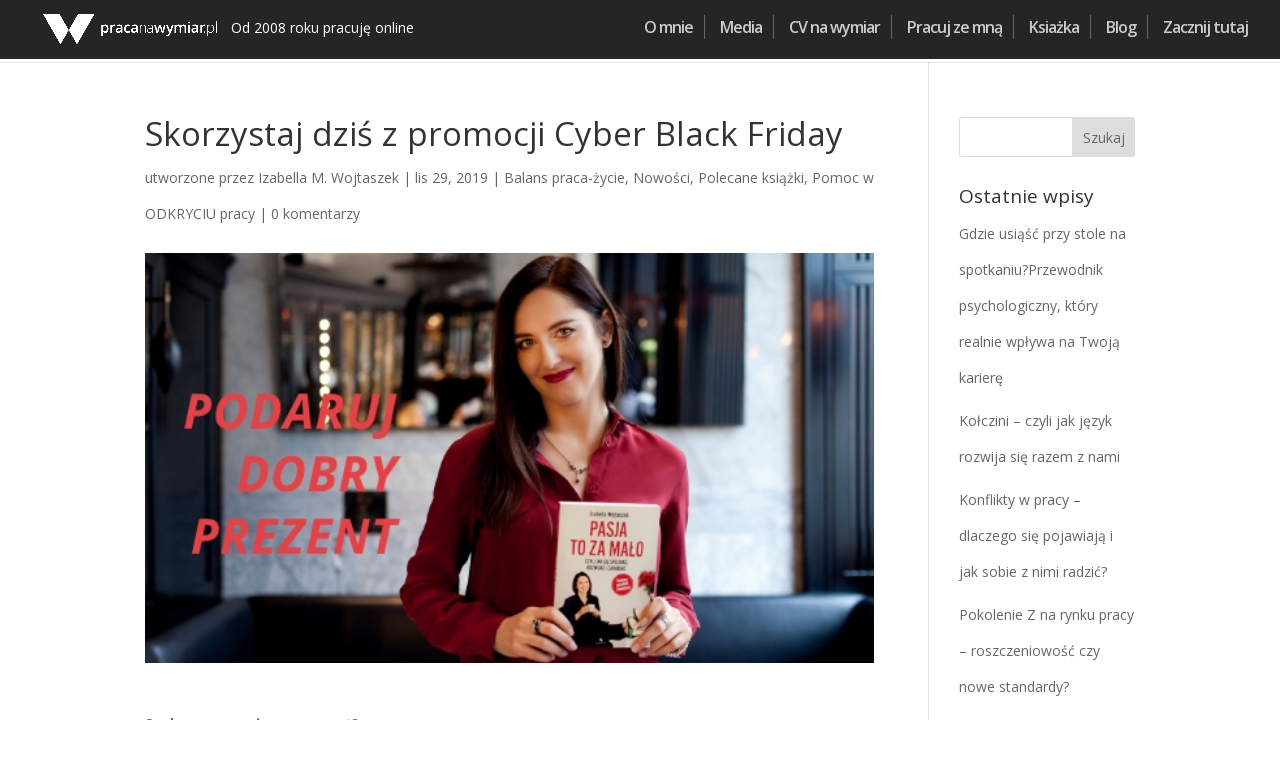

--- FILE ---
content_type: text/html; charset=utf-8
request_url: https://www.google.com/recaptcha/api2/anchor?ar=1&k=6LdDhrcbAAAAAJ1iaCm7Twnz2t5V3vGPrplNoHiB&co=aHR0cHM6Ly9wcmFjYW5hd3ltaWFyLnBsOjQ0Mw..&hl=en&v=PoyoqOPhxBO7pBk68S4YbpHZ&size=invisible&anchor-ms=20000&execute-ms=30000&cb=s7vr07hy00ob
body_size: 48637
content:
<!DOCTYPE HTML><html dir="ltr" lang="en"><head><meta http-equiv="Content-Type" content="text/html; charset=UTF-8">
<meta http-equiv="X-UA-Compatible" content="IE=edge">
<title>reCAPTCHA</title>
<style type="text/css">
/* cyrillic-ext */
@font-face {
  font-family: 'Roboto';
  font-style: normal;
  font-weight: 400;
  font-stretch: 100%;
  src: url(//fonts.gstatic.com/s/roboto/v48/KFO7CnqEu92Fr1ME7kSn66aGLdTylUAMa3GUBHMdazTgWw.woff2) format('woff2');
  unicode-range: U+0460-052F, U+1C80-1C8A, U+20B4, U+2DE0-2DFF, U+A640-A69F, U+FE2E-FE2F;
}
/* cyrillic */
@font-face {
  font-family: 'Roboto';
  font-style: normal;
  font-weight: 400;
  font-stretch: 100%;
  src: url(//fonts.gstatic.com/s/roboto/v48/KFO7CnqEu92Fr1ME7kSn66aGLdTylUAMa3iUBHMdazTgWw.woff2) format('woff2');
  unicode-range: U+0301, U+0400-045F, U+0490-0491, U+04B0-04B1, U+2116;
}
/* greek-ext */
@font-face {
  font-family: 'Roboto';
  font-style: normal;
  font-weight: 400;
  font-stretch: 100%;
  src: url(//fonts.gstatic.com/s/roboto/v48/KFO7CnqEu92Fr1ME7kSn66aGLdTylUAMa3CUBHMdazTgWw.woff2) format('woff2');
  unicode-range: U+1F00-1FFF;
}
/* greek */
@font-face {
  font-family: 'Roboto';
  font-style: normal;
  font-weight: 400;
  font-stretch: 100%;
  src: url(//fonts.gstatic.com/s/roboto/v48/KFO7CnqEu92Fr1ME7kSn66aGLdTylUAMa3-UBHMdazTgWw.woff2) format('woff2');
  unicode-range: U+0370-0377, U+037A-037F, U+0384-038A, U+038C, U+038E-03A1, U+03A3-03FF;
}
/* math */
@font-face {
  font-family: 'Roboto';
  font-style: normal;
  font-weight: 400;
  font-stretch: 100%;
  src: url(//fonts.gstatic.com/s/roboto/v48/KFO7CnqEu92Fr1ME7kSn66aGLdTylUAMawCUBHMdazTgWw.woff2) format('woff2');
  unicode-range: U+0302-0303, U+0305, U+0307-0308, U+0310, U+0312, U+0315, U+031A, U+0326-0327, U+032C, U+032F-0330, U+0332-0333, U+0338, U+033A, U+0346, U+034D, U+0391-03A1, U+03A3-03A9, U+03B1-03C9, U+03D1, U+03D5-03D6, U+03F0-03F1, U+03F4-03F5, U+2016-2017, U+2034-2038, U+203C, U+2040, U+2043, U+2047, U+2050, U+2057, U+205F, U+2070-2071, U+2074-208E, U+2090-209C, U+20D0-20DC, U+20E1, U+20E5-20EF, U+2100-2112, U+2114-2115, U+2117-2121, U+2123-214F, U+2190, U+2192, U+2194-21AE, U+21B0-21E5, U+21F1-21F2, U+21F4-2211, U+2213-2214, U+2216-22FF, U+2308-230B, U+2310, U+2319, U+231C-2321, U+2336-237A, U+237C, U+2395, U+239B-23B7, U+23D0, U+23DC-23E1, U+2474-2475, U+25AF, U+25B3, U+25B7, U+25BD, U+25C1, U+25CA, U+25CC, U+25FB, U+266D-266F, U+27C0-27FF, U+2900-2AFF, U+2B0E-2B11, U+2B30-2B4C, U+2BFE, U+3030, U+FF5B, U+FF5D, U+1D400-1D7FF, U+1EE00-1EEFF;
}
/* symbols */
@font-face {
  font-family: 'Roboto';
  font-style: normal;
  font-weight: 400;
  font-stretch: 100%;
  src: url(//fonts.gstatic.com/s/roboto/v48/KFO7CnqEu92Fr1ME7kSn66aGLdTylUAMaxKUBHMdazTgWw.woff2) format('woff2');
  unicode-range: U+0001-000C, U+000E-001F, U+007F-009F, U+20DD-20E0, U+20E2-20E4, U+2150-218F, U+2190, U+2192, U+2194-2199, U+21AF, U+21E6-21F0, U+21F3, U+2218-2219, U+2299, U+22C4-22C6, U+2300-243F, U+2440-244A, U+2460-24FF, U+25A0-27BF, U+2800-28FF, U+2921-2922, U+2981, U+29BF, U+29EB, U+2B00-2BFF, U+4DC0-4DFF, U+FFF9-FFFB, U+10140-1018E, U+10190-1019C, U+101A0, U+101D0-101FD, U+102E0-102FB, U+10E60-10E7E, U+1D2C0-1D2D3, U+1D2E0-1D37F, U+1F000-1F0FF, U+1F100-1F1AD, U+1F1E6-1F1FF, U+1F30D-1F30F, U+1F315, U+1F31C, U+1F31E, U+1F320-1F32C, U+1F336, U+1F378, U+1F37D, U+1F382, U+1F393-1F39F, U+1F3A7-1F3A8, U+1F3AC-1F3AF, U+1F3C2, U+1F3C4-1F3C6, U+1F3CA-1F3CE, U+1F3D4-1F3E0, U+1F3ED, U+1F3F1-1F3F3, U+1F3F5-1F3F7, U+1F408, U+1F415, U+1F41F, U+1F426, U+1F43F, U+1F441-1F442, U+1F444, U+1F446-1F449, U+1F44C-1F44E, U+1F453, U+1F46A, U+1F47D, U+1F4A3, U+1F4B0, U+1F4B3, U+1F4B9, U+1F4BB, U+1F4BF, U+1F4C8-1F4CB, U+1F4D6, U+1F4DA, U+1F4DF, U+1F4E3-1F4E6, U+1F4EA-1F4ED, U+1F4F7, U+1F4F9-1F4FB, U+1F4FD-1F4FE, U+1F503, U+1F507-1F50B, U+1F50D, U+1F512-1F513, U+1F53E-1F54A, U+1F54F-1F5FA, U+1F610, U+1F650-1F67F, U+1F687, U+1F68D, U+1F691, U+1F694, U+1F698, U+1F6AD, U+1F6B2, U+1F6B9-1F6BA, U+1F6BC, U+1F6C6-1F6CF, U+1F6D3-1F6D7, U+1F6E0-1F6EA, U+1F6F0-1F6F3, U+1F6F7-1F6FC, U+1F700-1F7FF, U+1F800-1F80B, U+1F810-1F847, U+1F850-1F859, U+1F860-1F887, U+1F890-1F8AD, U+1F8B0-1F8BB, U+1F8C0-1F8C1, U+1F900-1F90B, U+1F93B, U+1F946, U+1F984, U+1F996, U+1F9E9, U+1FA00-1FA6F, U+1FA70-1FA7C, U+1FA80-1FA89, U+1FA8F-1FAC6, U+1FACE-1FADC, U+1FADF-1FAE9, U+1FAF0-1FAF8, U+1FB00-1FBFF;
}
/* vietnamese */
@font-face {
  font-family: 'Roboto';
  font-style: normal;
  font-weight: 400;
  font-stretch: 100%;
  src: url(//fonts.gstatic.com/s/roboto/v48/KFO7CnqEu92Fr1ME7kSn66aGLdTylUAMa3OUBHMdazTgWw.woff2) format('woff2');
  unicode-range: U+0102-0103, U+0110-0111, U+0128-0129, U+0168-0169, U+01A0-01A1, U+01AF-01B0, U+0300-0301, U+0303-0304, U+0308-0309, U+0323, U+0329, U+1EA0-1EF9, U+20AB;
}
/* latin-ext */
@font-face {
  font-family: 'Roboto';
  font-style: normal;
  font-weight: 400;
  font-stretch: 100%;
  src: url(//fonts.gstatic.com/s/roboto/v48/KFO7CnqEu92Fr1ME7kSn66aGLdTylUAMa3KUBHMdazTgWw.woff2) format('woff2');
  unicode-range: U+0100-02BA, U+02BD-02C5, U+02C7-02CC, U+02CE-02D7, U+02DD-02FF, U+0304, U+0308, U+0329, U+1D00-1DBF, U+1E00-1E9F, U+1EF2-1EFF, U+2020, U+20A0-20AB, U+20AD-20C0, U+2113, U+2C60-2C7F, U+A720-A7FF;
}
/* latin */
@font-face {
  font-family: 'Roboto';
  font-style: normal;
  font-weight: 400;
  font-stretch: 100%;
  src: url(//fonts.gstatic.com/s/roboto/v48/KFO7CnqEu92Fr1ME7kSn66aGLdTylUAMa3yUBHMdazQ.woff2) format('woff2');
  unicode-range: U+0000-00FF, U+0131, U+0152-0153, U+02BB-02BC, U+02C6, U+02DA, U+02DC, U+0304, U+0308, U+0329, U+2000-206F, U+20AC, U+2122, U+2191, U+2193, U+2212, U+2215, U+FEFF, U+FFFD;
}
/* cyrillic-ext */
@font-face {
  font-family: 'Roboto';
  font-style: normal;
  font-weight: 500;
  font-stretch: 100%;
  src: url(//fonts.gstatic.com/s/roboto/v48/KFO7CnqEu92Fr1ME7kSn66aGLdTylUAMa3GUBHMdazTgWw.woff2) format('woff2');
  unicode-range: U+0460-052F, U+1C80-1C8A, U+20B4, U+2DE0-2DFF, U+A640-A69F, U+FE2E-FE2F;
}
/* cyrillic */
@font-face {
  font-family: 'Roboto';
  font-style: normal;
  font-weight: 500;
  font-stretch: 100%;
  src: url(//fonts.gstatic.com/s/roboto/v48/KFO7CnqEu92Fr1ME7kSn66aGLdTylUAMa3iUBHMdazTgWw.woff2) format('woff2');
  unicode-range: U+0301, U+0400-045F, U+0490-0491, U+04B0-04B1, U+2116;
}
/* greek-ext */
@font-face {
  font-family: 'Roboto';
  font-style: normal;
  font-weight: 500;
  font-stretch: 100%;
  src: url(//fonts.gstatic.com/s/roboto/v48/KFO7CnqEu92Fr1ME7kSn66aGLdTylUAMa3CUBHMdazTgWw.woff2) format('woff2');
  unicode-range: U+1F00-1FFF;
}
/* greek */
@font-face {
  font-family: 'Roboto';
  font-style: normal;
  font-weight: 500;
  font-stretch: 100%;
  src: url(//fonts.gstatic.com/s/roboto/v48/KFO7CnqEu92Fr1ME7kSn66aGLdTylUAMa3-UBHMdazTgWw.woff2) format('woff2');
  unicode-range: U+0370-0377, U+037A-037F, U+0384-038A, U+038C, U+038E-03A1, U+03A3-03FF;
}
/* math */
@font-face {
  font-family: 'Roboto';
  font-style: normal;
  font-weight: 500;
  font-stretch: 100%;
  src: url(//fonts.gstatic.com/s/roboto/v48/KFO7CnqEu92Fr1ME7kSn66aGLdTylUAMawCUBHMdazTgWw.woff2) format('woff2');
  unicode-range: U+0302-0303, U+0305, U+0307-0308, U+0310, U+0312, U+0315, U+031A, U+0326-0327, U+032C, U+032F-0330, U+0332-0333, U+0338, U+033A, U+0346, U+034D, U+0391-03A1, U+03A3-03A9, U+03B1-03C9, U+03D1, U+03D5-03D6, U+03F0-03F1, U+03F4-03F5, U+2016-2017, U+2034-2038, U+203C, U+2040, U+2043, U+2047, U+2050, U+2057, U+205F, U+2070-2071, U+2074-208E, U+2090-209C, U+20D0-20DC, U+20E1, U+20E5-20EF, U+2100-2112, U+2114-2115, U+2117-2121, U+2123-214F, U+2190, U+2192, U+2194-21AE, U+21B0-21E5, U+21F1-21F2, U+21F4-2211, U+2213-2214, U+2216-22FF, U+2308-230B, U+2310, U+2319, U+231C-2321, U+2336-237A, U+237C, U+2395, U+239B-23B7, U+23D0, U+23DC-23E1, U+2474-2475, U+25AF, U+25B3, U+25B7, U+25BD, U+25C1, U+25CA, U+25CC, U+25FB, U+266D-266F, U+27C0-27FF, U+2900-2AFF, U+2B0E-2B11, U+2B30-2B4C, U+2BFE, U+3030, U+FF5B, U+FF5D, U+1D400-1D7FF, U+1EE00-1EEFF;
}
/* symbols */
@font-face {
  font-family: 'Roboto';
  font-style: normal;
  font-weight: 500;
  font-stretch: 100%;
  src: url(//fonts.gstatic.com/s/roboto/v48/KFO7CnqEu92Fr1ME7kSn66aGLdTylUAMaxKUBHMdazTgWw.woff2) format('woff2');
  unicode-range: U+0001-000C, U+000E-001F, U+007F-009F, U+20DD-20E0, U+20E2-20E4, U+2150-218F, U+2190, U+2192, U+2194-2199, U+21AF, U+21E6-21F0, U+21F3, U+2218-2219, U+2299, U+22C4-22C6, U+2300-243F, U+2440-244A, U+2460-24FF, U+25A0-27BF, U+2800-28FF, U+2921-2922, U+2981, U+29BF, U+29EB, U+2B00-2BFF, U+4DC0-4DFF, U+FFF9-FFFB, U+10140-1018E, U+10190-1019C, U+101A0, U+101D0-101FD, U+102E0-102FB, U+10E60-10E7E, U+1D2C0-1D2D3, U+1D2E0-1D37F, U+1F000-1F0FF, U+1F100-1F1AD, U+1F1E6-1F1FF, U+1F30D-1F30F, U+1F315, U+1F31C, U+1F31E, U+1F320-1F32C, U+1F336, U+1F378, U+1F37D, U+1F382, U+1F393-1F39F, U+1F3A7-1F3A8, U+1F3AC-1F3AF, U+1F3C2, U+1F3C4-1F3C6, U+1F3CA-1F3CE, U+1F3D4-1F3E0, U+1F3ED, U+1F3F1-1F3F3, U+1F3F5-1F3F7, U+1F408, U+1F415, U+1F41F, U+1F426, U+1F43F, U+1F441-1F442, U+1F444, U+1F446-1F449, U+1F44C-1F44E, U+1F453, U+1F46A, U+1F47D, U+1F4A3, U+1F4B0, U+1F4B3, U+1F4B9, U+1F4BB, U+1F4BF, U+1F4C8-1F4CB, U+1F4D6, U+1F4DA, U+1F4DF, U+1F4E3-1F4E6, U+1F4EA-1F4ED, U+1F4F7, U+1F4F9-1F4FB, U+1F4FD-1F4FE, U+1F503, U+1F507-1F50B, U+1F50D, U+1F512-1F513, U+1F53E-1F54A, U+1F54F-1F5FA, U+1F610, U+1F650-1F67F, U+1F687, U+1F68D, U+1F691, U+1F694, U+1F698, U+1F6AD, U+1F6B2, U+1F6B9-1F6BA, U+1F6BC, U+1F6C6-1F6CF, U+1F6D3-1F6D7, U+1F6E0-1F6EA, U+1F6F0-1F6F3, U+1F6F7-1F6FC, U+1F700-1F7FF, U+1F800-1F80B, U+1F810-1F847, U+1F850-1F859, U+1F860-1F887, U+1F890-1F8AD, U+1F8B0-1F8BB, U+1F8C0-1F8C1, U+1F900-1F90B, U+1F93B, U+1F946, U+1F984, U+1F996, U+1F9E9, U+1FA00-1FA6F, U+1FA70-1FA7C, U+1FA80-1FA89, U+1FA8F-1FAC6, U+1FACE-1FADC, U+1FADF-1FAE9, U+1FAF0-1FAF8, U+1FB00-1FBFF;
}
/* vietnamese */
@font-face {
  font-family: 'Roboto';
  font-style: normal;
  font-weight: 500;
  font-stretch: 100%;
  src: url(//fonts.gstatic.com/s/roboto/v48/KFO7CnqEu92Fr1ME7kSn66aGLdTylUAMa3OUBHMdazTgWw.woff2) format('woff2');
  unicode-range: U+0102-0103, U+0110-0111, U+0128-0129, U+0168-0169, U+01A0-01A1, U+01AF-01B0, U+0300-0301, U+0303-0304, U+0308-0309, U+0323, U+0329, U+1EA0-1EF9, U+20AB;
}
/* latin-ext */
@font-face {
  font-family: 'Roboto';
  font-style: normal;
  font-weight: 500;
  font-stretch: 100%;
  src: url(//fonts.gstatic.com/s/roboto/v48/KFO7CnqEu92Fr1ME7kSn66aGLdTylUAMa3KUBHMdazTgWw.woff2) format('woff2');
  unicode-range: U+0100-02BA, U+02BD-02C5, U+02C7-02CC, U+02CE-02D7, U+02DD-02FF, U+0304, U+0308, U+0329, U+1D00-1DBF, U+1E00-1E9F, U+1EF2-1EFF, U+2020, U+20A0-20AB, U+20AD-20C0, U+2113, U+2C60-2C7F, U+A720-A7FF;
}
/* latin */
@font-face {
  font-family: 'Roboto';
  font-style: normal;
  font-weight: 500;
  font-stretch: 100%;
  src: url(//fonts.gstatic.com/s/roboto/v48/KFO7CnqEu92Fr1ME7kSn66aGLdTylUAMa3yUBHMdazQ.woff2) format('woff2');
  unicode-range: U+0000-00FF, U+0131, U+0152-0153, U+02BB-02BC, U+02C6, U+02DA, U+02DC, U+0304, U+0308, U+0329, U+2000-206F, U+20AC, U+2122, U+2191, U+2193, U+2212, U+2215, U+FEFF, U+FFFD;
}
/* cyrillic-ext */
@font-face {
  font-family: 'Roboto';
  font-style: normal;
  font-weight: 900;
  font-stretch: 100%;
  src: url(//fonts.gstatic.com/s/roboto/v48/KFO7CnqEu92Fr1ME7kSn66aGLdTylUAMa3GUBHMdazTgWw.woff2) format('woff2');
  unicode-range: U+0460-052F, U+1C80-1C8A, U+20B4, U+2DE0-2DFF, U+A640-A69F, U+FE2E-FE2F;
}
/* cyrillic */
@font-face {
  font-family: 'Roboto';
  font-style: normal;
  font-weight: 900;
  font-stretch: 100%;
  src: url(//fonts.gstatic.com/s/roboto/v48/KFO7CnqEu92Fr1ME7kSn66aGLdTylUAMa3iUBHMdazTgWw.woff2) format('woff2');
  unicode-range: U+0301, U+0400-045F, U+0490-0491, U+04B0-04B1, U+2116;
}
/* greek-ext */
@font-face {
  font-family: 'Roboto';
  font-style: normal;
  font-weight: 900;
  font-stretch: 100%;
  src: url(//fonts.gstatic.com/s/roboto/v48/KFO7CnqEu92Fr1ME7kSn66aGLdTylUAMa3CUBHMdazTgWw.woff2) format('woff2');
  unicode-range: U+1F00-1FFF;
}
/* greek */
@font-face {
  font-family: 'Roboto';
  font-style: normal;
  font-weight: 900;
  font-stretch: 100%;
  src: url(//fonts.gstatic.com/s/roboto/v48/KFO7CnqEu92Fr1ME7kSn66aGLdTylUAMa3-UBHMdazTgWw.woff2) format('woff2');
  unicode-range: U+0370-0377, U+037A-037F, U+0384-038A, U+038C, U+038E-03A1, U+03A3-03FF;
}
/* math */
@font-face {
  font-family: 'Roboto';
  font-style: normal;
  font-weight: 900;
  font-stretch: 100%;
  src: url(//fonts.gstatic.com/s/roboto/v48/KFO7CnqEu92Fr1ME7kSn66aGLdTylUAMawCUBHMdazTgWw.woff2) format('woff2');
  unicode-range: U+0302-0303, U+0305, U+0307-0308, U+0310, U+0312, U+0315, U+031A, U+0326-0327, U+032C, U+032F-0330, U+0332-0333, U+0338, U+033A, U+0346, U+034D, U+0391-03A1, U+03A3-03A9, U+03B1-03C9, U+03D1, U+03D5-03D6, U+03F0-03F1, U+03F4-03F5, U+2016-2017, U+2034-2038, U+203C, U+2040, U+2043, U+2047, U+2050, U+2057, U+205F, U+2070-2071, U+2074-208E, U+2090-209C, U+20D0-20DC, U+20E1, U+20E5-20EF, U+2100-2112, U+2114-2115, U+2117-2121, U+2123-214F, U+2190, U+2192, U+2194-21AE, U+21B0-21E5, U+21F1-21F2, U+21F4-2211, U+2213-2214, U+2216-22FF, U+2308-230B, U+2310, U+2319, U+231C-2321, U+2336-237A, U+237C, U+2395, U+239B-23B7, U+23D0, U+23DC-23E1, U+2474-2475, U+25AF, U+25B3, U+25B7, U+25BD, U+25C1, U+25CA, U+25CC, U+25FB, U+266D-266F, U+27C0-27FF, U+2900-2AFF, U+2B0E-2B11, U+2B30-2B4C, U+2BFE, U+3030, U+FF5B, U+FF5D, U+1D400-1D7FF, U+1EE00-1EEFF;
}
/* symbols */
@font-face {
  font-family: 'Roboto';
  font-style: normal;
  font-weight: 900;
  font-stretch: 100%;
  src: url(//fonts.gstatic.com/s/roboto/v48/KFO7CnqEu92Fr1ME7kSn66aGLdTylUAMaxKUBHMdazTgWw.woff2) format('woff2');
  unicode-range: U+0001-000C, U+000E-001F, U+007F-009F, U+20DD-20E0, U+20E2-20E4, U+2150-218F, U+2190, U+2192, U+2194-2199, U+21AF, U+21E6-21F0, U+21F3, U+2218-2219, U+2299, U+22C4-22C6, U+2300-243F, U+2440-244A, U+2460-24FF, U+25A0-27BF, U+2800-28FF, U+2921-2922, U+2981, U+29BF, U+29EB, U+2B00-2BFF, U+4DC0-4DFF, U+FFF9-FFFB, U+10140-1018E, U+10190-1019C, U+101A0, U+101D0-101FD, U+102E0-102FB, U+10E60-10E7E, U+1D2C0-1D2D3, U+1D2E0-1D37F, U+1F000-1F0FF, U+1F100-1F1AD, U+1F1E6-1F1FF, U+1F30D-1F30F, U+1F315, U+1F31C, U+1F31E, U+1F320-1F32C, U+1F336, U+1F378, U+1F37D, U+1F382, U+1F393-1F39F, U+1F3A7-1F3A8, U+1F3AC-1F3AF, U+1F3C2, U+1F3C4-1F3C6, U+1F3CA-1F3CE, U+1F3D4-1F3E0, U+1F3ED, U+1F3F1-1F3F3, U+1F3F5-1F3F7, U+1F408, U+1F415, U+1F41F, U+1F426, U+1F43F, U+1F441-1F442, U+1F444, U+1F446-1F449, U+1F44C-1F44E, U+1F453, U+1F46A, U+1F47D, U+1F4A3, U+1F4B0, U+1F4B3, U+1F4B9, U+1F4BB, U+1F4BF, U+1F4C8-1F4CB, U+1F4D6, U+1F4DA, U+1F4DF, U+1F4E3-1F4E6, U+1F4EA-1F4ED, U+1F4F7, U+1F4F9-1F4FB, U+1F4FD-1F4FE, U+1F503, U+1F507-1F50B, U+1F50D, U+1F512-1F513, U+1F53E-1F54A, U+1F54F-1F5FA, U+1F610, U+1F650-1F67F, U+1F687, U+1F68D, U+1F691, U+1F694, U+1F698, U+1F6AD, U+1F6B2, U+1F6B9-1F6BA, U+1F6BC, U+1F6C6-1F6CF, U+1F6D3-1F6D7, U+1F6E0-1F6EA, U+1F6F0-1F6F3, U+1F6F7-1F6FC, U+1F700-1F7FF, U+1F800-1F80B, U+1F810-1F847, U+1F850-1F859, U+1F860-1F887, U+1F890-1F8AD, U+1F8B0-1F8BB, U+1F8C0-1F8C1, U+1F900-1F90B, U+1F93B, U+1F946, U+1F984, U+1F996, U+1F9E9, U+1FA00-1FA6F, U+1FA70-1FA7C, U+1FA80-1FA89, U+1FA8F-1FAC6, U+1FACE-1FADC, U+1FADF-1FAE9, U+1FAF0-1FAF8, U+1FB00-1FBFF;
}
/* vietnamese */
@font-face {
  font-family: 'Roboto';
  font-style: normal;
  font-weight: 900;
  font-stretch: 100%;
  src: url(//fonts.gstatic.com/s/roboto/v48/KFO7CnqEu92Fr1ME7kSn66aGLdTylUAMa3OUBHMdazTgWw.woff2) format('woff2');
  unicode-range: U+0102-0103, U+0110-0111, U+0128-0129, U+0168-0169, U+01A0-01A1, U+01AF-01B0, U+0300-0301, U+0303-0304, U+0308-0309, U+0323, U+0329, U+1EA0-1EF9, U+20AB;
}
/* latin-ext */
@font-face {
  font-family: 'Roboto';
  font-style: normal;
  font-weight: 900;
  font-stretch: 100%;
  src: url(//fonts.gstatic.com/s/roboto/v48/KFO7CnqEu92Fr1ME7kSn66aGLdTylUAMa3KUBHMdazTgWw.woff2) format('woff2');
  unicode-range: U+0100-02BA, U+02BD-02C5, U+02C7-02CC, U+02CE-02D7, U+02DD-02FF, U+0304, U+0308, U+0329, U+1D00-1DBF, U+1E00-1E9F, U+1EF2-1EFF, U+2020, U+20A0-20AB, U+20AD-20C0, U+2113, U+2C60-2C7F, U+A720-A7FF;
}
/* latin */
@font-face {
  font-family: 'Roboto';
  font-style: normal;
  font-weight: 900;
  font-stretch: 100%;
  src: url(//fonts.gstatic.com/s/roboto/v48/KFO7CnqEu92Fr1ME7kSn66aGLdTylUAMa3yUBHMdazQ.woff2) format('woff2');
  unicode-range: U+0000-00FF, U+0131, U+0152-0153, U+02BB-02BC, U+02C6, U+02DA, U+02DC, U+0304, U+0308, U+0329, U+2000-206F, U+20AC, U+2122, U+2191, U+2193, U+2212, U+2215, U+FEFF, U+FFFD;
}

</style>
<link rel="stylesheet" type="text/css" href="https://www.gstatic.com/recaptcha/releases/PoyoqOPhxBO7pBk68S4YbpHZ/styles__ltr.css">
<script nonce="emsQnXqf50YFZAGEqrLugQ" type="text/javascript">window['__recaptcha_api'] = 'https://www.google.com/recaptcha/api2/';</script>
<script type="text/javascript" src="https://www.gstatic.com/recaptcha/releases/PoyoqOPhxBO7pBk68S4YbpHZ/recaptcha__en.js" nonce="emsQnXqf50YFZAGEqrLugQ">
      
    </script></head>
<body><div id="rc-anchor-alert" class="rc-anchor-alert"></div>
<input type="hidden" id="recaptcha-token" value="[base64]">
<script type="text/javascript" nonce="emsQnXqf50YFZAGEqrLugQ">
      recaptcha.anchor.Main.init("[\x22ainput\x22,[\x22bgdata\x22,\x22\x22,\[base64]/[base64]/[base64]/[base64]/[base64]/UltsKytdPUU6KEU8MjA0OD9SW2wrK109RT4+NnwxOTI6KChFJjY0NTEyKT09NTUyOTYmJk0rMTxjLmxlbmd0aCYmKGMuY2hhckNvZGVBdChNKzEpJjY0NTEyKT09NTYzMjA/[base64]/[base64]/[base64]/[base64]/[base64]/[base64]/[base64]\x22,\[base64]\x22,\x22wpQrX2jClcO2wqbCp8OFf8O9dFXDqRN+woAqw5JDMQDCn8KjPsO8w4UmXMOCc0PCj8OGwr7CgDAew7x5aMKXwqpJZMKKd2Rkw7A4wpPCsMOzwoNuwqUww5UDQGTCosKawrbCjcOpwo4aNsO+w7bDrWI5wpvDh8O4wrLDlHU+FcKCwqocEDFoG8OCw4/DrMKIwqxOQgZow4Uhw7HCgw/CpTVgccOPw5fCpQbCqsKVecO6bMOZwpFCwotLAzEIw6TCnnXCjsOOLsObw5Zuw4NXGsOmwrxwwoPDhDhSEzISSmd8w5NxWcKaw5dlw4/DoMOqw6Qpw5rDpmrCh8KqwpnDhR3DhjUzw5cAMnXDkGhcw6fDjHfCnB/[base64]/[base64]/GxpVe8OEw6XCk8OhBMKZJj/ClMKHP8KcwrfDuMOrw5Yow5zDmMOmwp9cEjobwqPDgsO3cGLDq8OscsO9wqEkZMORTUNrYSjDi8K9f8KQwrfCr8Oufn/CgzfDi3nCmSxsT8OoM8OfwpzDpMOPwrFOwpVCeGhQNsOawp0VPcO/WyvClcKwfmjDlikXYVxAJV/ClMK6woQtMTjCmcK1V1rDngzCpMKQw5NzBsOPwr7Cp8KNcMOdEEvDl8Kcwr4awp3CmcKzw4TDjlLCr1A3w4k1wrojw4XCtcKPwrPDscO/SMK7PsO+w59QwrTDuMKowptew67CojtOHsKzC8OKTkfCqcK2HWzCisOkw4YAw4x3w7Y2OcODUsK6w70aw6TCn2/DmsKTwr/ClsOlJhwEw4IDXMKfesKaXsKaZMOpYTnCpz0Lwq3DnMO6wojCukZsScKnXXc1RsOFw55XwoJ2CWrDiwR6w6Rrw4PCp8Kqw6kGM8OOwr/Ch8OLOn/CscKYw4AMw4xaw7gAMMKUw5lzw5N9MB3DqyjCpcKLw7Uow6omw43CicKbO8KLWhTDpsOSFcOPPWrCssKmEADDgn5AbRXDgh/Dq1oAX8OVK8KSwr3DosKCdcKqwqoGw4EeQl8CwpUxw6DCqMO1csK6w6gmwqYVOcOEwpDCq8OVwpozO8KNw6JVwr3Cm27Cg8Ofw7vCt8KZw5tCEMKKccKCwqjDuDDCrsKcwqkSFg0iXUbCrcKTUUsII8KAbTPCo8OZwojDgy8jw6vDrXPCuH/[base64]/[base64]/w7nCmzYCw4fCusKXG8KdBQfDt1Ugwo7DoMKBwpLDncKIw7FCJ8Ofw7o3FcKSMW4wwo/DoQ8uamUMExPDvWLDpTBkWjnCmMOHw5VDWMKOCzxkw55sccOAwqFUw4rCrhU0Q8O3wodJWsKTwrQlbkdBw6o/wq4wwqzDncKOw5/DtVpaw7Itw6HDqjoZdMO7woxVXMKdAWTCkxjDlW4rUcK6RVHCuwJGDMKfHMKvw7vDswTDmnUvwq8qwrx1w5VGw7TDoMOSw7vDusKRbD3DmQgVcU15MjYLwrpAwoECwrdWw7lvLDjClCbCgMK0wo8Vw4tsw6nCtmAmw6TCgA/DvMOFw6rCkFrDgxPCgMO+NxRvFsOjw79Swp3CvcOzwrEywqd4w5E0HMOswrTDrsK/F2HDkcOIwrMsw4/DqjEAw5fDoMK0O1wuXBDCthxMesO4WmPDvsKIwqTCtQfCvsO8w6HCvMKdwpoWTsKKVMKYGsOBwoXDtFhjwolbwqTCjGA9EMKdM8KIYS3DpFUEIMKcwqTDhsOtJiwCfBnCpF7Cg2PCh3wyDMO8Q8OeYGjCrF/DnwrDpUTDvMONXsO3wqrCksOdwqVPPT/Dl8OsJcOdwrTCl8KXFcKKTSt3Zm/[base64]/[base64]/wrvCv1Ene8KeEy4swo5rwoRDwoHCmlMPccOGwr9FwrfDlMKkw53DiCd4FH3DvMK8wrkOw5fCjDFfUMOHAsKjwooAw5IWeVfDgsK4wofCvDhZwoDDgUodw6/ClhAQwqfDh2JUwp9mLSHCs0PCm8OFwo/CgMKRwpFXw4LCp8KQUV7CpcKSWMK6wrJZwrsvw4nCqyFVwpwcwpPCrihEw4bCo8OswppNGX3DmHFSwpXDk0bCjibCnMOpQ8KsUsKFwrnCh8KowrHCksKKGsKcwrnDncKRw5dVwr5/[base64]/DjSRZbgt9wr9/Sm/Dm8OYw6sdw7EIw6o4wp7Dq8KeCi8Vw6Fsw6/CrGfDnsOWasOpFcOjwpHDhMKdTn87wpFNHVsLOcKjw4PClCPDkcKvwo0uYcKqDENjw5fDuG3DozDCsnzClsO/[base64]/wrbDiGDCrw80w5d3CMOTPcK/woHDsEtlU8OBw4DCtzRJw57CksOwwrduw4jCksKMCSjCksOnbFUZw57ChsK0w785wrMMw53DmwF7wpjDqFxlw4fCrsOFPcKGwq0lQcK2wo91w5YKw7HDg8OSw4lUIsOFw7nCsMKpw51+wpLCi8O/w6XDuWfDjyYdNUfDtWwRBitMAcKdecOgwrJAwps4w7LCiA4Yw6pPw47DpQnCrcOOwp3DucO3FMOrw41+wpFKa2ZmAcO/w6QCw6TDn8OPw7TCqk/Ds8OlNhQCQMK1GBJjdDQ4SzHDljw1w5HCl3EUAsOVTsONw7nCtHvChEAAwpQrd8OlJhZQwo0jFlzDv8O0w6x5wpwES1rCry84T8KywpBpLMKJaUrCssKqwrnDkgjDtsOuwrRQw7FBZMOHVsOPw5LDtcKidznCgcOVw4HCrMKSNyXCiQ7Dsi8bwpRkwrbCisOcZlHDrB/CnMOHBHrCjsOzwpp5L8K8wosDw7EWHh8iVMKjGmfCvsO5w6FUw5nCrsOSw5MTMTDDnV/[base64]/[base64]/CnsOiw59qLloNwqY/J8KAa8O2w7EqwpkjP8KFw7vCpsOUP8KRwqYsMz3DrG9HQMOGXBPCkGB7wp3Ctnkuw7cBYsKyaHbDuj3CtcOqP1TDm1Z7wppubMOlLMK7TUo/[base64]/CrsKkHivDkMKUwpEVQ8OdwqPDm8OlwobCgcKkwpfCgGDCnhvDl8K9cRvCicOrTgHDnsO9wrnCpk3DgMKPWgXCnMKSR8K4woTCjwfDol5Gw7khdH/CkcOvKMO9RcOLbMOXaMKJwrl2V1bCoS7Dk8KnOMOJw73DjQzDjzYCwr7DjsOLw4PClcKJBAbCvcKyw70cCDTCg8KQGg9hVnrChcKXCE1NcMKtd8OBXcKDwrjDtMOAYcK/JsKNwp0qSwzCg8OQwrnCsMO3w5kkwoPDthxqO8OfFGnCnsKrYD1Mw4tOwrgLNcK4w789wqdSwpLDnWfDl8KiWcKIw5AKwptBw4rDvxQUw4fDv1vCucOxw51/T2Jyw6TDvT5Dwr9UYMOkw7HClFF7w4XDocKoHsOsJWTCvzbCj1Ztw4JcwosmB8OxRX56wq7CmMKMwqzDj8Kuw5nDgcKaLsOxRMKiwqPDqMKUwonCocOCMcKEwqtIw5xwcMKKw7/[base64]/DncOhbGQAwq9bwpVawppTB1c/wpF1w47CjkIFHsKUd8K9wr1pSxw3H0DCrA0HwqXCpXjDhMKsMWfDicOVMMOAw6vDisOmG8OjEsOJPEnClMO0F3Vvw7wYd8KFEsOwwrzDmBcIPUPCkzMiw4Fqw48EZRYtKMKdesKcwqUpw6UIw7UDb8KhwppIw7FCYMKdLMKdwrRwwo/CscOEJFdDEwjDgcOiw6DDkcK1w4PDkMOPw6VDJULCucO9JcOxw4XCuAFtf8Kvw6dLOEPClMO7wqHDigbDkMK1dwXDjgjCpUBwW8OsIDvDscKew58qwqDDgmgqC3IaIMO/w5kyD8Kow78yfXHCnMKVXmbDisKdw4h5wpHDscKqw6lOSTAxw6XCki5Rw4dKXiQ1w6jDqMKMw43DhcKbwqQuwoDCuXUUwpbCtcK7GMOBw6JkZ8OpKzPCg0bCmcKcw6HCvHhtecOfw4gMHloyeyfCvsO/TmHDscK8woEEw7smL3/[base64]/ChXTCiFw2w4olw7LCr8O8w7tlwrLDqBs2dRt7wr/[base64]/DmsKdwpBoF2rDusK1RRLCnsKFU3DDnsKBw6okbMKeX8Kswq18QVvDrsOuw6bDnjDDisKXw7rCoS3DkcKywpU8D2huBGAJwpnDt8KtS2zDugMzb8Oow5dKw6MMw7dzLEXCuMOVFXnCmMKvI8Kww7PDszc/w7jCmGo4wqEwwr/CmxHDh8OMwpMFJsKGwprDqsOIw53CrsKkwot8Pj3DlD9MMcOSwpTCu8Oiw4/DosKew6rCp8KbK8OIZHjCscOcwohAClUtAMKSJXnCrsODwpXCncKkb8Kmw6TDpUfDtcKlw7HDtWJ+wpvCpsKmP8OQMcKUUXR2S8OzbDtBDSbCvklew61YJyZ+DsOdw4LDgWnDo13DlsOhNsKSZ8Oxwr/Cg8KzwqrDkjoOw6h0wqkrTklIwpbDpMKpGxA0EMOxw59XecKHwqnCrSLDvsKJEsKRWMOiUMKZdcKgw4dXwpB4w6Mww6YMwpA/VzfCnjrCjSkYw7cvw41bEgPCm8O2wr7CgsKmSEjDtx3ClcKzwofCtC1Tw6/Dh8KiasKMR8OfwoHDh0ZkwrLCiz/[base64]/CnkjDk3jDmcO0wp3CvMOGw6gtwrPCjMOWwovCoRU1GsK7woDDiMKLw7cCXcOxw7vCu8OQwp0tCMO6LSPCq3QNwqPCucO9PUvDvhNkw4lZQQ5oX13CjMOcYi0Gw4lsw4M5YDgOPksvw7bDl8KDwroswpMnM0sCf8K/O0xzMMKlwoLCj8KiTcOTf8Otw5zCm8KLI8OjPsKHw5EZwp5hwoHCoMKLw7U+wp5Iw7XDt8K9HcKqacKfcTbDq8KPw4AvEVfCjsOdBn/DgzDDsXDCjXwPVx/DshXDn0MXI1RVf8OaZsOrwohxfUXCuwROJ8OtdzZ2wo41w4jCrcKNAsK+wrjCrMKiw7Few59KJ8K+GWLDucO4ScKkw7/DiQ7DlsOjwq0YWcOBMg7DkcOpZEEjC8Oww6HDmiDCh8O9CmUpwprDp3DClMOXwr/CuMO2fw/Dj8KdwpXCik7CkGApw5/Dt8KUwoQ9w7IawqnCkMKOwrbDqQbDq8KTwpjCjFd6wrBsw44qw4TDv8ObbMKHw7kGCcO+csKIeT/ChcOPwqoCw5/CrRXCmSgeBxTDlDVSwpLDkjF/diXCvSTCucOBaMKywokYTE3DnsK1GnA+w6LCj8OHw5nDvsKYRMO1wpNsLljDs8O9YmQhw6TCsh3CjcK1w7/CvlLDjVzDh8K0VU13PsK2w60bO03DosKiw6w+FGXCkMOoa8KPXA8yC8KBaT83McKsasKfMUMcdcKWw7HDs8KfMcKDaxJaw7vDnDspw4HChTDCjMKCw7hrPAbCj8OwZMK/[base64]/ClcOJw5fDpMOTXcOcw4bDg8OtbMOdwr7Ds8O2woNBbcKrw68Pw6bCr291wqAkwpgJwoY+Gw3DtxsIw5RPQcOpUMOtRcKMw5BIG8KodMKLw6rDkMOcTcKDwrbCrDJqWB/ChE/[base64]/DhgccKV8swpzCuMKPwpgiw5MMwqrClT04w4rDu8OZwq8qNFvDjsKiARZyH1TDp8Kfw4cww6FrG8Kof3nCnm4fT8K5w57DrExnEEURw6LCqgIlwpAWwoLDgkrDvHw4CsKEdwXChMKzwoRsQiXCvGTCnxJIw6LCoMKIKcKUw7Nfw6jDmcKbCSxzKcOzwrfDqcK/MMO+MgjDmEo8MMKHw4nCiTBnw5gqwp8uWUzDgcO6RBTCpnBBasOfw6ACdUbCm0vDn8O9w7fDuB3ClsKCw6xSw6bDpBJyXksXInQ0w5Mnw7DDnh/[base64]/[base64]/CrXjCocK5a8OfVw/DncOFL8K0UsOyO1/ClcOfw6jCoUJ/XcKiTcK6w77CgzbDkcOMw47Cl8OdTMO5w6nChcOiw7TDtCsLH8KydsOlDh0XQ8O/WXrDnSDDuMKOV8K/f8KZwqDCpcKaJBLCtMKxw67CnyAAw5nCq0A9aMO7WAZrwoLDtk/DncKOw6DCusOIw4MKDcO5wpbCjcKmSMOmwowewqfDt8KTwozCs8OtF18dwpNxblLDm0bCrlrCpxLDkUrDksOwQQQLw5fCoFDDp0Y3QxPClcKiN8OQwqHDtMKXEsONw5XDh8OWw5RBXBI/RmAxTB8cw7LDv8O/[base64]/Co8KENcKoZn9MwqBLwq/CjAQSdDFcOwxxwqHChcKTHcOow7PCmMKSIlg+cgsaDn3DqlXDmcOidnnCucOsFsKwa8Oew4YZw7IxwqbCvFtBA8OdwrMPfMOYw5LCv8OcEcOjfU3CqcKuBzPCnMOEOMKMw4bDgGTDjsOKw6bDpG/CsSrDuH7DhzYVwrQmwpwUQMO/[base64]/DrcKYw4TCk0LDjncdV8OxUMK8JsO4CMOaJMKCw58iw6F2wpbDncOzYDhXeMK8w5nCu3zDh1R/NcKbRTgPIlHDmFk1NmnDs33DicOgw5TCpVxHw4/CjxMSZH99WsK2wqwtw4kew4V0OC3CgEQuwo9iQlnDojjDsBzDpsOPw53CmGhAH8O4wpLDqMOVBBo/[base64]/CjSNWclQIWcKZI8KyecKTbMKIwrQ/w4xZw6VXVsOAw5RhH8OFaTJRXcO4wqcIw53CszYdTAlzw4lWwpfCpAJVwoPDp8O/SywFBsKzGkzCjRLCt8OQa8OoNlPDrETCrMKsc8KtwolywoLCkMKoK0XCicOyTEo2wr9+ambDrkrDtFjDgnnCn2lsw7I+w74Jw5NFw4dtw7vDr8KqZcKGesKww5fCicOLwoJSZMOqEl/CssK4w5XDqsKQwrstZmPDn2vDrcOEMwYbw6bDgsKuTDDCllPCtC9Dw7HDuMOqIhQTblkfw5t/[base64]/DklddK8Kpw4wiSMOvMGvCiGw1dUvCkMOwwpfDisOPw6LDtTDCi8KJXX/DhsOhw7jDjsOJw70YX0g5w6F9JMK5wr1bw7Q8C8K1LHTDi8K9w4/DnMOrwqTDiVpew5x/J8OKw4zCvBvDlcOkTsO/[base64]/Cv1E4w5Zpw4LCqRDDgi9sNsOoG1PDvcKeHlXCpQcyKsOfwpPDjsKJZMKpPFtBw6BdJMK/w4HCnMKmwqbCg8KoeD89wrXChARwBcKgwpTClgEqGSHDmsOMwoMaw5fDnVlkGcKSw6XCjBPDkWdiwqjDnMOnw7nCn8Olw7phfcO/Z14MDcOKZ1BFGgF7w7PDhw5Pwo55wqtnw4/DtQZmwr3Cjhgrwr1twqIiegDDlsOywr5qw5ANHVtnwrN+w5vCncOgHBgTIFTDo2bCiMKBwr7DgQY2w6QRw4nCsW3Dn8KLwozCmnBxwolhw4AaasKtwqvDqz/DgXMyVmJhwqTCuwPDvSzChFYzw7LCpHPCr20Jw5sZw6nDiT7CtsKJX8Ktwp3CjsOiw4YWB2FWw7BrBMKewrTCunTCmMKEw7RLwoLCgcKww5TCvCRFwrzDuSJdJcO6Nh8jw6TDosOLw5DDvxR1fsOkLcO3w4JcUMOEAFFKwpICYMOAw4VJw6Eew7XCi20/w6zDusKtw57Cg8OcN0A2LMOCBArCrWPDsS97wpDCnsKCwqnDojzDqsK7Aj/Dh8KfwofCssOuYinCkF/DnX0HwqPDk8KBMcOURcKrw74CwqfDgsObw7wtw7vCrMOcw7zChzTCokdYacKswqZLfi3CrMK3w4bCr8OSwoDCv1TCh8O/w5DCkhnDhcKFwrLDpMKfw6EtHFpBdsKZwp5Mw4hYC8OpAAUXUcKoCELDmsOvJMKpw4XCsynChCtlSElWwonDsH4rdVXClsKmHHTDiMKZw4dHYXPCozHDqsO4w45Hw5PDqsOQQibDhcObw5kfcsKJwq/DiMKSHDoPZ1nDn2sWwrpEA8K/DsKqwoI1wodHw4TCicOOA8Kdw7lpwoTCucOZwpk8w6/Di23Dk8OfPQJ6w7TCpBAcMMKWOsKTwqzCu8K8w5nDnEbDocKXV39hwpnDhGHDuXvDji7CqMK6wrMMw5fCkMODwr4KVyZqWcO1cGRUwrzCjTUtWy1BRsOmc8Kuwp/DsA4iwp7DqDw/w6rCnMOvwrtaw67ClE7CgzTCkMKSVcKGAcKNw6gpwp59wqzCrsObfFgrVRPChcKkw7xkw4jCiiASw6B2NMK+w6PDnMKMTsOmwpjDp8KywpBPw55HYmFqwowYBi7CiEjDv8OyFl3CrU/DrhNbE8O9wrHDpz4QwonCmsKIIFYuw4/DrcOAYcKmJjXDmS3CrA0qwqMKfj/[base64]/CnMKCfsOAwpkcw4XDhMOUKC/CsmHCj0PCr1rCm8OaUcK6RMOhdErCvMKgw4rCnsKKQ8Krw7zDnsOWUcKOBcKYAcOMwoF3UsOAWMOKwqrClcKHwpQ+wqljwo8sw5sDw5DDs8KDw5rCpcK1RD8EagEdUHIpwrYaw77CqcOewq7CmBzCtcKsR2oewoxIcWw9woENakDDl27CijFiwoFxw74EwoV/w4IYwqPDsih4asOTw73DsDg+w7HCjG/DisKqcsK6w5nDpsKRwqnDtsOvw6vDvhrCulh8w5bCt3JyH8ONwp8iwoTChSTCusK2fcK0wq/[base64]/[base64]/Co0xmPsKXw5pvwoXCp8KWcsK9OzXCnQrCgCfDjW0LRMKWdyjDgcKowqhywr5FXsKzwqDDuDHDvsOYd03Cn0QUMMKVS8KYAD/CiTXCol7DpQR2VsKLw6PDpR5hT1IXZDZYcFNuw5RNCibDjXLDlsO6w7vCuH9DdEzDskQpMHnCvcOdw4QfU8KnUXI0wpZpfFJzw6fDrsOAw67ChyEOwp5WQT8+wqJSw4LCoBILwpxFFcKwwobDq8OEw7hkw793A8KYw7XDocKeZsOnw5/[base64]/CxtKEMKEc0tJw6cbwrwrw5Rcw4c8w5FsSMO4wroVw6bDnsOqwpANwoHDnEQkXcK8XcOPC8OWw6bDlFIgacK+MsKOdlDCiEfDnUfDp1NAZFTCjx8ew7nDsn3CgFwRAsKRw6/[base64]/Cm1rCnw/DksOKw5p3GcK1woN/OcOScsK1D8OEw5zCv8Kmw6BQwqtBwoLDhC8Uw5AKwrbDtgciUMOsYsOjw53DksOhWx4ywojDhwQQfh1bJSzDscKzdcO6YzUSUcOoUsOdw7PDoMOzw7PDtsOtTWrCg8Oyf8OhwrjDnsO/WVzDu1sJw5HDicKNGwvCpMOwwpjDtGDCgsOYWsOdf8OTNsKww6/CgsOMJMOvwpZRw69COcOAw4lEwrs4flZiwqhTwpbDnMOwwqcoworCscOuw758w6/DqX3DlMOgwpzDtjtNYMKLw77CkVBew6J2d8O5w4oTB8KuPSh2w7o7RcO2CUs2w7sMw75BwoZ3VhF3ORnDocOofAzCvR03w4fDqsKZw7TDqATDnTrCgcK1w695w7DDkk15IcOdw5oIw6PCuDjDuBvDjsOJw4rCiRLClcO/wobDrG7DlsOswr7CkMKIw6LDnXYEZcO5w6kvw7rCvMOGemvCkcOMUyDCri3DgRIKwo/Dr1rDmHDDqMKMPkDCiMKVw71GYcKONQorNQLDlgwUw7lcUQHDjEzDu8ONw6QowoRzwqFmGMKAwrZMGsKcwp0MXzkfw4nDsMOmK8OvbiUXwq5uH8KOwrF8HDdiw5/DgMO/w5gzE2zChcOZRMKFwpvChsOQw7HDnibCgMKUMwjDkG/CoEDDggV0BMKzwr3CizLCo1NBXgDDkiU2w6/[base64]/DksKvcDsTwrFZwqnDksK+VAJwWMKHY09JwoA/woHDuHUHOcKPwqQ0EmlTJFlFBGk5w4cbZcOxH8OxXS/[base64]/wqAxw5DCuDXDl8OrYsOKwqTCssO8wqJcw6UEwqbDocO1wqNUwotcwqnCrMKeIcOnZcOwT1QTMMOkw5/CrMOINsKbw7/Ct3HDkcK/TQbDvcOaByBZwqNhUsOkX8OdAcOIIMKZwobDuyFNwodMw4o0wo8fw6vChcKkwpXDs1jDuEHDn3tMWsKdMcODwolkw6/DugvDocOFW8ONw4MxXjY5w4Iqwrw6MMK9w4E0ZA45w77CgnIBU8O6e2LCqz1NwpYUdQXDgcO8FcOiw7nCh3QzwozCrcKeWRfDh056w6AfEMK8RsOddydAKsKTw67Dl8O8Pj5lQVQVwonCtG/Cl3HDocOkRR0/JcKUJsKrwqNnPcK3w4jCmgXCixbCjArDmnJew4E3alFiwr/[base64]/ChA1MwrvCn8OsQMODS8KpYl9tw5DDhQ7Cg3rCnyJ2e8K/wrNeRzVIwroNT3XDvQE7KcK/wo7DqUI0w7fCgmTCnMOhwo7CmxXDpcO3Y8KSwq7CgXDDl8OEw4nDj0rCkQdmwpwVwoYTenfCt8O/w7/DmMONTMOQPDLCjcOaSTQzw7wmYS/ClS/Cg05XPMO+bR7DggHCuMKGwr3DgsKYM0Yawq3DvcKAwpgUw4YRw67DshjClMKJw6ZAw5VBw4Fkw4VwE8KTPRbDvMOaworDnMOcNsKtwrrDpWMqWMO6S13DilNBBMKtCMOmw7JacX5/[base64]/CpzvDjMKTwoJAZEhtFAvCvMO0IMKIYsKrCcOYw7E1woDDgcOpB8ORwph3MsOWK37DlwpAwqLCr8KAw4QMw5jCgcKQwrkAfcKTZ8KNMcKpdcO2DxfDnwYbwqdtwozDsQ15wpzCssKhwpHDlhQ+XMOkw58fTF0Jwo1rw6VeAMKEacOUw6HDvhsHX8KeDVPCuRQPw7Uval/[base64]/wowEAAcNRMKvwohiBC5mcjgXwo7Dm8OfM8KcOMOhMj7CjQTClcOxBcKtK2Elw6zDscOxQcOdwrsyNsK9IUXCnsO7w7DCk0/CujBiw4HCh8KKw7E/QUxkK8KdBQrDjxnDnmhCwovDo8OWw77DhSrDgXFRFhNqRsKvwrd+O8ONw5ICwocXLsOcwprDtsOHwokQw5PCtFkSKhTDtsOWwplmDsKqw5DChcOQw7TCvkVswpU5dHYjUl9Rw4ZWwpI0w5wcIsKDKcOKw5rCvFh3L8Ouw6/DtcOpZXp5wpLDpEnDvGjCrkLCm8KnIztiBsOQDsOPw6JZw7DCpVzCj8Oqw5bCtMOXw7UgTmhiX8O5Wi/CscONKyoNw7kEwrPDhcOBw77Cn8O3w4TCuBA/w7PDocOgwpZmwq/DsVx3wqLDvcKDw6V6wq49FcK/HMOOw4vDqE5hQjIlwo/DnMKjwrzCl3fDu3DDlzrCnkPCqS7Cn382wrAtWB/CpcObw4nCgsKuw4E9HDDCk8K6w7TDukV0CcKMw4PCpzl4wqZqKX8wwp0aOnvDnVgzw7FQCVN8wpjDgVouwq8YOMKZTjfDs1DCnsOVw6LDtsKBasKzwpAbwqTCvMKUwqx7KMO8wrbCncKXFcKAVizDlcOuLxDDhkRLK8KOwpTCh8OTWMKsSsKdwp7Dn2DDoA/[base64]/CmMOIF8K1T2XDglZNw4pNdsOfw4Y7w7ErIsKYAzrDkcOJZsKbw5PDm8KhGWNHE8O7woTChHRUwqPCjELCicOeF8OwLT3DpjXDux7CrsOCbFLCsBdxwqxgBQB6IsOawqFGGcKiw7PCnGHCiX/DncKMw73CvBtgw5fDhyBqOcOTwpDDryvCiXx8wpPCok91w7zDg8KscsOkVMKHw7nDiXZ/fwjDnFhYw6dZeyPDgkwywp7DlcKkXD1uwqJ7wp8lwpZPw6htHcOAAsKWwqtqwrxRWkLDnCA7K8Ouw7fCthJtw4U0wqHDnsKjIcK9CMKpH3wAwrICwqLCu8KoRsKpLEVlBsO9QSDCvhDCqkPDisK1cMOBw7osPMONw4LCoV4+wr7CqcO/[base64]/Cp3/Cs2/[base64]/DosOhwpHCtnUhc8KoN8KjUcOZVUcWJsKsMMKuwoMhw4LCtjpJNgnDoTs9McKrIHxcIyUOJEE5LgXCv2zDqGTDkwUAwrBUw613TsKlD04oNMKaw57CsMO5w6HCm2tww4U7Q8KAecOESFzCikpZw49RLWfDvQjChcOsw7vCh1JVUD/[base64]/Dv8KSw5XDj8KHw7c4w6XDhwvDqMKmGsO2w6jDicOxw4fCqkvCnwBXY0jDqi0WwrZLw5rCoW/CjcK5wo/Dk2YHMcKQw7zDs8KGOMOgwqk9w53DqcOTw5zDisOGwoHDkcOOKQMYRiUjwq9vK8OXdMKTWVYCUCdyw4PDmsOVw6dywrHDuDcowpgbw73DoCzClQllwo7DmAXDnsKiWCpMcwDCnMK4csO7wrJhT8Kqw6rCkTvClsKPI8OmB3vDqiYcw5HCmC/CimguVsOLwqTDrCjCpMKtLMKKbWkuX8O1w70QBTHCnjvCoW12NcOAD8OswpzDoCbDl8OKQjrDsyfCg0ZkasKBwoDCvTDChBXCuVPDkU3Dsl3CuwIzXzrCgMO7NcO3wobCu8OvSSZCw7bDlcOEwpk+WhAgbMKJwp9UGMO8w7Zcw7/CjsK8OFoKw6bCoQEjwr/DvGJPwpU5w4Vday3CksOMw7bCssOVcy3DoHnCmsKIJsOIwqs9B1nDvEjDhWY/LsK/w4svUMOPGy/CnRjDnjVPw5JifwzDhsKBw64vw6HDqU7Dl3tfJwEtEsKpBg8uwrk4aMKHw5U/wpZpckg1w5o/[base64]/Ch3zCiMKewrvCk8KUwoEyY8KTU8KQSsKkRMOywoduTMOCfVhtw5rDv00Rw6ZFw7/DtUbDjcOSfsO1FiTDrMKkw5HDkQVywqYhEjR/[base64]/Cp8Ozw5pBVnBuw7kRw4FMdcOEwroXMHbCjTk7wpl0wqs4cVA3w7/DksODWWzCrCTCpcKNYMKgFMKXDQ9kb8O5wpLCvsKvwrVzRcKEw5JVJx8mVj/DvcKawq5Hwo87McKzw6pFOGBHKC3DkQh/wqLCtcKzw7/Cm0Jxw78wbjnCi8KvB1t4wpfChMKDTXlSbT/CscO/woMxw4HDsMOkAUFFw4V0VsK8DsOnbC/DgRE7w6txw6fDocK7GcOAbhgVwqjCqWRuw6bDucO6wonCpkYlfi/DlMKvw5BTVHdOH8K5FwN0w4Fwwp0/YFPDpMKjGMOewr5/w4lAwrodw71XwpARw4XClnvCsDgBMMOVPTIWfMOgAMK9PBPCuW1SFEIGGRQSVMKow4hJwolawpTDksOmOMKqJsO0wpnCjMOtaUbDqMKmw6TCji4swoRkw4/CmMK/LsKAVcOFPSZswrNif8OlCX03wq3DtxDDlmhgw7BOPifDicKZPjZ5DkPCgMKVwqMKbMOVw5nCusKIw4rDjQRYQXPCnMO/wrTDsUd8wq/DsMKyw4cZwrnDo8Oiwp3DssKDFgMOwo/CiwLDgVAjwofCgMKYwo8BHcKZw5RJGsKNwqgOEsKJwqXCp8KOWcOmX8KMw4vCmWPDm8Kewql0TcKLacKTOMKcwq3DvMKNG8OwKSLCviIuw5B1w7/DqsOVBsOgWsOBAcOaHVMAVV3CpwXDmMKCGygdw7Jrw7PCln51EB/CuAB2dsO1MMO7w5bDgcOqwpDCqlfDlU3DmhVSwpbCsCXCgMOKwoHCmC/DpcKmwr5Aw74sw6Uiw69pMS3ClkTDnmkmwoLCtWRALcO6wpcGwop5AsKNw4PCgsOoLcOuwrDDkkvDiTzCvhfChcOgKwZ9wq9pQiFdwq7Dty1AQgTCgcK2FsKIO1fDncOZSsOrc8K5TX7DkBDCisOGTQwAccOLdsK3wo3DlGfDlWc/[base64]/fW48wo/[base64]/[base64]/[base64]/DocKMwpZBeEJaIsKOwrAzeMOCE0hiw7wvwoB/AyXDmcOkw6nCjMOJFipLw7jDtMKgwpzDlw3DlU/Dqn/[base64]/Dsi3DssOfw6nDnMOkdcOKwqPDr8KLwoDCjF9nwo0zesOCwqJ6woppwonDrcOzOg/[base64]/Dl8KRwrnCqmE8wr56GCnCkMKPwprDrMODXzZbIQ8jw6o+O8Kxw5BaA8O1w6nDpMOgwp/Cm8Kdw59pwq3DoMKhw680wqx7woDCkBY1VsK5Q1RqwqXDhcOlwr5fw5xEw7rDuB4FTcK7DsObCFssK19rAlEFWgHCvzXCoFfCi8OQwqgnwoDDl8O9fjIcaQd8wrZxLsOBwozDsMOmwpJxYsOOw5gdZMOuwrgKKcOOZ0XDmcKjVSTDrcOQM0A4DMOCw7toVzFoKU/Cp8OrXVUABxTCpGI9w7bCug1dwo3ChB/DgCd9w4LCgsOgXRDCmcOtSMKfw6BuO8OZwrh+w7hkwpzCg8KFwpUoYznDrcOAEUU/wqLCmDJHNsOnAQPDi288eU/[base64]/ChsOnZ8K4wrcPOiDDh8OgM8Otw6xRwpVmwq8dCcK2dUl9w4lvw40fScKcw5/[base64]/CsMKUT8Ohw7rDocKqw6HDqUQ4YMOIwpLDncOQw54+P2AHSMO/w4DDixdbw49Xw4bDmnMkwpvCjGrCtMKPw5nDt8KcwoTCh8K4Y8OWGsKoWMOZw79QwpdNw7d3w7HDicObw6IGQMKFQUTCrCLCnTvDtcOHwprCpyjCiMKvb2hQa3/CphDDjcOzWcKjQn7CmMKhIHRvesO9dH7ChMK2LcOHw4l4ZW4/[base64]/CisOuwrAIw5bDnFfDqFxJPigiHhnCqcKCwoEEK8OUwq5swoMQwqoUd8KIw4/CncOYYDRXOMOPwo5UwojCjCgdFcOoRWrCnMO6NcKnTsOWw49Xw4VCQcODP8KSO8Oww6zDkcKCw5jCmcOCBzTDksOTwpk8w67Dkll7wpVKwrPCsgMnw47CvCB2w5/DgMK5aVIUKcKvw65oEG/DrXDCh8OXw6I2wpfChwTDpMKJw7JUYgM3w4QDw6rClMOqfsKIwq/[base64]/[base64]/DjFt2JcOZw7LCoMO4cTjDmMOLA8OHwrnDqcOrP8OkCcKBwp/CinJcw4pawq/CvVFpbsOCaxJhwq/[base64]/w6rCocOwWFLCpDM6w4FFbsK9csKdw4fDtV3DtMKnwqfCpsK9wqV1ccORwojCsRY2wpvDksOXZQzCuBYoBgPCk1/DvMO7w7RtDzfDiWjDlcOywpsVwpjDr3/DjyQAwpTCuTnChMONGnx8GW/[base64]/Cj13CosK0w5YZwqHDksKhBcK7wpEHQDs+wqjCjMOadjc6KsOCXcKuLUjClsKHwpQ/SMKhE2tWw7/DpMOQdcOaw5DCs0TCrwEKQiBhXHjDk8OFwqPDrl0SSMKlHsOcw4TCsMOSC8OYw5klLcOTwpRmw54Pw6fDv8KFDsKMw4rDo8KPLcKYw7PDucKuwoTCqUnDpnR/w5kUOsKkwpzCkMKSecKhw4bDocKgBhwnw6fDhMOSEMO0T8KKwq5QeMOnGMKjw6pAacK4ADBYwrjCjcOECDdPDsKtwrrDoRhNXBfChMOPRMOpQ3UpYmbDkMKvNjxOaG4xEcK1QVzDgMORUcKfK8OFwo/Ch8ODRjfCr0x1w7bDgMOgwpTCksObSxPDgV7DiMKbwpscbR7CkcOww6zCi8KgA8KRw4B7NHrCvVNRFlHDqcO5FTrDikXDlQh4wohxRyXCpw4jw6fDuhYPwpvCn8O1w7/CsxTDg8KWw6hPwp7CkMOZw508w5BqwqvDgArCt8OIJA8/RMKSNC9AHcOYwr3CmMOaw5/CpMOPw4XDgMKHfGHDnsONwqrCpsOSYEk9w6siNhFbHsOPLcOlHcKuwq91w7BlHTA/[base64]/CgcRAcKjworCmcKdw4TDpcOzZMOlSj4dKcKfO21XwqzCncOaw63CicKhw5AAw49becOPw6DCjR7DgD8ew5pfw49OwrnCl1YbA2BvwoZXw4DCpsKfZnI/K8Ohw4sdR15/wplHw5cgLVEkwqbChUjDtWZJTsKUSSnCt8O3GkxyFxzDkMKJwq7CtRdXdcO4w7XDtB1ALQrDvQDDsiw+wp1tccOCw4vCh8OID2USwpbCjwPCjx9iwpouw4TDsERAZxUywrjCh8KQBMOfAn3Cpw/[base64]\\u003d\\u003d\x22],null,[\x22conf\x22,null,\x226LdDhrcbAAAAAJ1iaCm7Twnz2t5V3vGPrplNoHiB\x22,0,null,null,null,1,[21,125,63,73,95,87,41,43,42,83,102,105,109,121],[1017145,275],0,null,null,null,null,0,null,0,null,700,1,null,0,\[base64]/76lBhnEnQkZnOKMAhk\\u003d\x22,0,0,null,null,1,null,0,0,null,null,null,0],\x22https://pracanawymiar.pl:443\x22,null,[3,1,1],null,null,null,1,3600,[\x22https://www.google.com/intl/en/policies/privacy/\x22,\x22https://www.google.com/intl/en/policies/terms/\x22],\x222Hb4cmfn1sBPtQA2vwAh8cxdfnUkz6Q0ez0Y5o/pgxQ\\u003d\x22,1,0,null,1,1768685611106,0,0,[146,172,110,130,80],null,[74],\x22RC-qJlg9zsNdd9UDQ\x22,null,null,null,null,null,\x220dAFcWeA7ZxVtSwu8ygcZunWMCHog_2z8r7NVJTYMwnP96hF77JtCRal1QpiAcN1rEB2ZXoKJtgupCXlTcGZbGYu9Uw104_Gjh6g\x22,1768768410955]");
    </script></body></html>